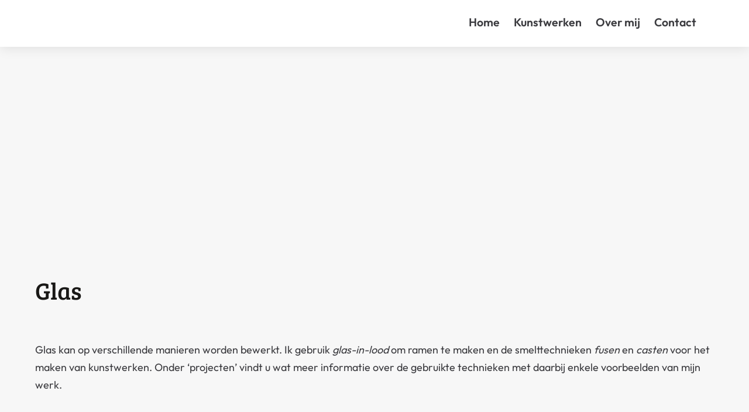

--- FILE ---
content_type: text/html; charset=UTF-8
request_url: https://elsvanderscheer.com/glas/
body_size: 17035
content:
<!DOCTYPE html>
<html lang="nl-NL">
<head><meta charset="UTF-8"><script>if(navigator.userAgent.match(/MSIE|Internet Explorer/i)||navigator.userAgent.match(/Trident\/7\..*?rv:11/i)){var href=document.location.href;if(!href.match(/[?&]nowprocket/)){if(href.indexOf("?")==-1){if(href.indexOf("#")==-1){document.location.href=href+"?nowprocket=1"}else{document.location.href=href.replace("#","?nowprocket=1#")}}else{if(href.indexOf("#")==-1){document.location.href=href+"&nowprocket=1"}else{document.location.href=href.replace("#","&nowprocket=1#")}}}}</script><script>(()=>{class RocketLazyLoadScripts{constructor(){this.v="2.0.4",this.userEvents=["keydown","keyup","mousedown","mouseup","mousemove","mouseover","mouseout","touchmove","touchstart","touchend","touchcancel","wheel","click","dblclick","input"],this.attributeEvents=["onblur","onclick","oncontextmenu","ondblclick","onfocus","onmousedown","onmouseenter","onmouseleave","onmousemove","onmouseout","onmouseover","onmouseup","onmousewheel","onscroll","onsubmit"]}async t(){this.i(),this.o(),/iP(ad|hone)/.test(navigator.userAgent)&&this.h(),this.u(),this.l(this),this.m(),this.k(this),this.p(this),this._(),await Promise.all([this.R(),this.L()]),this.lastBreath=Date.now(),this.S(this),this.P(),this.D(),this.O(),this.M(),await this.C(this.delayedScripts.normal),await this.C(this.delayedScripts.defer),await this.C(this.delayedScripts.async),await this.T(),await this.F(),await this.j(),await this.A(),window.dispatchEvent(new Event("rocket-allScriptsLoaded")),this.everythingLoaded=!0,this.lastTouchEnd&&await new Promise(t=>setTimeout(t,500-Date.now()+this.lastTouchEnd)),this.I(),this.H(),this.U(),this.W()}i(){this.CSPIssue=sessionStorage.getItem("rocketCSPIssue"),document.addEventListener("securitypolicyviolation",t=>{this.CSPIssue||"script-src-elem"!==t.violatedDirective||"data"!==t.blockedURI||(this.CSPIssue=!0,sessionStorage.setItem("rocketCSPIssue",!0))},{isRocket:!0})}o(){window.addEventListener("pageshow",t=>{this.persisted=t.persisted,this.realWindowLoadedFired=!0},{isRocket:!0}),window.addEventListener("pagehide",()=>{this.onFirstUserAction=null},{isRocket:!0})}h(){let t;function e(e){t=e}window.addEventListener("touchstart",e,{isRocket:!0}),window.addEventListener("touchend",function i(o){o.changedTouches[0]&&t.changedTouches[0]&&Math.abs(o.changedTouches[0].pageX-t.changedTouches[0].pageX)<10&&Math.abs(o.changedTouches[0].pageY-t.changedTouches[0].pageY)<10&&o.timeStamp-t.timeStamp<200&&(window.removeEventListener("touchstart",e,{isRocket:!0}),window.removeEventListener("touchend",i,{isRocket:!0}),"INPUT"===o.target.tagName&&"text"===o.target.type||(o.target.dispatchEvent(new TouchEvent("touchend",{target:o.target,bubbles:!0})),o.target.dispatchEvent(new MouseEvent("mouseover",{target:o.target,bubbles:!0})),o.target.dispatchEvent(new PointerEvent("click",{target:o.target,bubbles:!0,cancelable:!0,detail:1,clientX:o.changedTouches[0].clientX,clientY:o.changedTouches[0].clientY})),event.preventDefault()))},{isRocket:!0})}q(t){this.userActionTriggered||("mousemove"!==t.type||this.firstMousemoveIgnored?"keyup"===t.type||"mouseover"===t.type||"mouseout"===t.type||(this.userActionTriggered=!0,this.onFirstUserAction&&this.onFirstUserAction()):this.firstMousemoveIgnored=!0),"click"===t.type&&t.preventDefault(),t.stopPropagation(),t.stopImmediatePropagation(),"touchstart"===this.lastEvent&&"touchend"===t.type&&(this.lastTouchEnd=Date.now()),"click"===t.type&&(this.lastTouchEnd=0),this.lastEvent=t.type,t.composedPath&&t.composedPath()[0].getRootNode()instanceof ShadowRoot&&(t.rocketTarget=t.composedPath()[0]),this.savedUserEvents.push(t)}u(){this.savedUserEvents=[],this.userEventHandler=this.q.bind(this),this.userEvents.forEach(t=>window.addEventListener(t,this.userEventHandler,{passive:!1,isRocket:!0})),document.addEventListener("visibilitychange",this.userEventHandler,{isRocket:!0})}U(){this.userEvents.forEach(t=>window.removeEventListener(t,this.userEventHandler,{passive:!1,isRocket:!0})),document.removeEventListener("visibilitychange",this.userEventHandler,{isRocket:!0}),this.savedUserEvents.forEach(t=>{(t.rocketTarget||t.target).dispatchEvent(new window[t.constructor.name](t.type,t))})}m(){const t="return false",e=Array.from(this.attributeEvents,t=>"data-rocket-"+t),i="["+this.attributeEvents.join("],[")+"]",o="[data-rocket-"+this.attributeEvents.join("],[data-rocket-")+"]",s=(e,i,o)=>{o&&o!==t&&(e.setAttribute("data-rocket-"+i,o),e["rocket"+i]=new Function("event",o),e.setAttribute(i,t))};new MutationObserver(t=>{for(const n of t)"attributes"===n.type&&(n.attributeName.startsWith("data-rocket-")||this.everythingLoaded?n.attributeName.startsWith("data-rocket-")&&this.everythingLoaded&&this.N(n.target,n.attributeName.substring(12)):s(n.target,n.attributeName,n.target.getAttribute(n.attributeName))),"childList"===n.type&&n.addedNodes.forEach(t=>{if(t.nodeType===Node.ELEMENT_NODE)if(this.everythingLoaded)for(const i of[t,...t.querySelectorAll(o)])for(const t of i.getAttributeNames())e.includes(t)&&this.N(i,t.substring(12));else for(const e of[t,...t.querySelectorAll(i)])for(const t of e.getAttributeNames())this.attributeEvents.includes(t)&&s(e,t,e.getAttribute(t))})}).observe(document,{subtree:!0,childList:!0,attributeFilter:[...this.attributeEvents,...e]})}I(){this.attributeEvents.forEach(t=>{document.querySelectorAll("[data-rocket-"+t+"]").forEach(e=>{this.N(e,t)})})}N(t,e){const i=t.getAttribute("data-rocket-"+e);i&&(t.setAttribute(e,i),t.removeAttribute("data-rocket-"+e))}k(t){Object.defineProperty(HTMLElement.prototype,"onclick",{get(){return this.rocketonclick||null},set(e){this.rocketonclick=e,this.setAttribute(t.everythingLoaded?"onclick":"data-rocket-onclick","this.rocketonclick(event)")}})}S(t){function e(e,i){let o=e[i];e[i]=null,Object.defineProperty(e,i,{get:()=>o,set(s){t.everythingLoaded?o=s:e["rocket"+i]=o=s}})}e(document,"onreadystatechange"),e(window,"onload"),e(window,"onpageshow");try{Object.defineProperty(document,"readyState",{get:()=>t.rocketReadyState,set(e){t.rocketReadyState=e},configurable:!0}),document.readyState="loading"}catch(t){console.log("WPRocket DJE readyState conflict, bypassing")}}l(t){this.originalAddEventListener=EventTarget.prototype.addEventListener,this.originalRemoveEventListener=EventTarget.prototype.removeEventListener,this.savedEventListeners=[],EventTarget.prototype.addEventListener=function(e,i,o){o&&o.isRocket||!t.B(e,this)&&!t.userEvents.includes(e)||t.B(e,this)&&!t.userActionTriggered||e.startsWith("rocket-")||t.everythingLoaded?t.originalAddEventListener.call(this,e,i,o):(t.savedEventListeners.push({target:this,remove:!1,type:e,func:i,options:o}),"mouseenter"!==e&&"mouseleave"!==e||t.originalAddEventListener.call(this,e,t.savedUserEvents.push,o))},EventTarget.prototype.removeEventListener=function(e,i,o){o&&o.isRocket||!t.B(e,this)&&!t.userEvents.includes(e)||t.B(e,this)&&!t.userActionTriggered||e.startsWith("rocket-")||t.everythingLoaded?t.originalRemoveEventListener.call(this,e,i,o):t.savedEventListeners.push({target:this,remove:!0,type:e,func:i,options:o})}}J(t,e){this.savedEventListeners=this.savedEventListeners.filter(i=>{let o=i.type,s=i.target||window;return e!==o||t!==s||(this.B(o,s)&&(i.type="rocket-"+o),this.$(i),!1)})}H(){EventTarget.prototype.addEventListener=this.originalAddEventListener,EventTarget.prototype.removeEventListener=this.originalRemoveEventListener,this.savedEventListeners.forEach(t=>this.$(t))}$(t){t.remove?this.originalRemoveEventListener.call(t.target,t.type,t.func,t.options):this.originalAddEventListener.call(t.target,t.type,t.func,t.options)}p(t){let e;function i(e){return t.everythingLoaded?e:e.split(" ").map(t=>"load"===t||t.startsWith("load.")?"rocket-jquery-load":t).join(" ")}function o(o){function s(e){const s=o.fn[e];o.fn[e]=o.fn.init.prototype[e]=function(){return this[0]===window&&t.userActionTriggered&&("string"==typeof arguments[0]||arguments[0]instanceof String?arguments[0]=i(arguments[0]):"object"==typeof arguments[0]&&Object.keys(arguments[0]).forEach(t=>{const e=arguments[0][t];delete arguments[0][t],arguments[0][i(t)]=e})),s.apply(this,arguments),this}}if(o&&o.fn&&!t.allJQueries.includes(o)){const e={DOMContentLoaded:[],"rocket-DOMContentLoaded":[]};for(const t in e)document.addEventListener(t,()=>{e[t].forEach(t=>t())},{isRocket:!0});o.fn.ready=o.fn.init.prototype.ready=function(i){function s(){parseInt(o.fn.jquery)>2?setTimeout(()=>i.bind(document)(o)):i.bind(document)(o)}return"function"==typeof i&&(t.realDomReadyFired?!t.userActionTriggered||t.fauxDomReadyFired?s():e["rocket-DOMContentLoaded"].push(s):e.DOMContentLoaded.push(s)),o([])},s("on"),s("one"),s("off"),t.allJQueries.push(o)}e=o}t.allJQueries=[],o(window.jQuery),Object.defineProperty(window,"jQuery",{get:()=>e,set(t){o(t)}})}P(){const t=new Map;document.write=document.writeln=function(e){const i=document.currentScript,o=document.createRange(),s=i.parentElement;let n=t.get(i);void 0===n&&(n=i.nextSibling,t.set(i,n));const c=document.createDocumentFragment();o.setStart(c,0),c.appendChild(o.createContextualFragment(e)),s.insertBefore(c,n)}}async R(){return new Promise(t=>{this.userActionTriggered?t():this.onFirstUserAction=t})}async L(){return new Promise(t=>{document.addEventListener("DOMContentLoaded",()=>{this.realDomReadyFired=!0,t()},{isRocket:!0})})}async j(){return this.realWindowLoadedFired?Promise.resolve():new Promise(t=>{window.addEventListener("load",t,{isRocket:!0})})}M(){this.pendingScripts=[];this.scriptsMutationObserver=new MutationObserver(t=>{for(const e of t)e.addedNodes.forEach(t=>{"SCRIPT"!==t.tagName||t.noModule||t.isWPRocket||this.pendingScripts.push({script:t,promise:new Promise(e=>{const i=()=>{const i=this.pendingScripts.findIndex(e=>e.script===t);i>=0&&this.pendingScripts.splice(i,1),e()};t.addEventListener("load",i,{isRocket:!0}),t.addEventListener("error",i,{isRocket:!0}),setTimeout(i,1e3)})})})}),this.scriptsMutationObserver.observe(document,{childList:!0,subtree:!0})}async F(){await this.X(),this.pendingScripts.length?(await this.pendingScripts[0].promise,await this.F()):this.scriptsMutationObserver.disconnect()}D(){this.delayedScripts={normal:[],async:[],defer:[]},document.querySelectorAll("script[type$=rocketlazyloadscript]").forEach(t=>{t.hasAttribute("data-rocket-src")?t.hasAttribute("async")&&!1!==t.async?this.delayedScripts.async.push(t):t.hasAttribute("defer")&&!1!==t.defer||"module"===t.getAttribute("data-rocket-type")?this.delayedScripts.defer.push(t):this.delayedScripts.normal.push(t):this.delayedScripts.normal.push(t)})}async _(){await this.L();let t=[];document.querySelectorAll("script[type$=rocketlazyloadscript][data-rocket-src]").forEach(e=>{let i=e.getAttribute("data-rocket-src");if(i&&!i.startsWith("data:")){i.startsWith("//")&&(i=location.protocol+i);try{const o=new URL(i).origin;o!==location.origin&&t.push({src:o,crossOrigin:e.crossOrigin||"module"===e.getAttribute("data-rocket-type")})}catch(t){}}}),t=[...new Map(t.map(t=>[JSON.stringify(t),t])).values()],this.Y(t,"preconnect")}async G(t){if(await this.K(),!0!==t.noModule||!("noModule"in HTMLScriptElement.prototype))return new Promise(e=>{let i;function o(){(i||t).setAttribute("data-rocket-status","executed"),e()}try{if(navigator.userAgent.includes("Firefox/")||""===navigator.vendor||this.CSPIssue)i=document.createElement("script"),[...t.attributes].forEach(t=>{let e=t.nodeName;"type"!==e&&("data-rocket-type"===e&&(e="type"),"data-rocket-src"===e&&(e="src"),i.setAttribute(e,t.nodeValue))}),t.text&&(i.text=t.text),t.nonce&&(i.nonce=t.nonce),i.hasAttribute("src")?(i.addEventListener("load",o,{isRocket:!0}),i.addEventListener("error",()=>{i.setAttribute("data-rocket-status","failed-network"),e()},{isRocket:!0}),setTimeout(()=>{i.isConnected||e()},1)):(i.text=t.text,o()),i.isWPRocket=!0,t.parentNode.replaceChild(i,t);else{const i=t.getAttribute("data-rocket-type"),s=t.getAttribute("data-rocket-src");i?(t.type=i,t.removeAttribute("data-rocket-type")):t.removeAttribute("type"),t.addEventListener("load",o,{isRocket:!0}),t.addEventListener("error",i=>{this.CSPIssue&&i.target.src.startsWith("data:")?(console.log("WPRocket: CSP fallback activated"),t.removeAttribute("src"),this.G(t).then(e)):(t.setAttribute("data-rocket-status","failed-network"),e())},{isRocket:!0}),s?(t.fetchPriority="high",t.removeAttribute("data-rocket-src"),t.src=s):t.src="data:text/javascript;base64,"+window.btoa(unescape(encodeURIComponent(t.text)))}}catch(i){t.setAttribute("data-rocket-status","failed-transform"),e()}});t.setAttribute("data-rocket-status","skipped")}async C(t){const e=t.shift();return e?(e.isConnected&&await this.G(e),this.C(t)):Promise.resolve()}O(){this.Y([...this.delayedScripts.normal,...this.delayedScripts.defer,...this.delayedScripts.async],"preload")}Y(t,e){this.trash=this.trash||[];let i=!0;var o=document.createDocumentFragment();t.forEach(t=>{const s=t.getAttribute&&t.getAttribute("data-rocket-src")||t.src;if(s&&!s.startsWith("data:")){const n=document.createElement("link");n.href=s,n.rel=e,"preconnect"!==e&&(n.as="script",n.fetchPriority=i?"high":"low"),t.getAttribute&&"module"===t.getAttribute("data-rocket-type")&&(n.crossOrigin=!0),t.crossOrigin&&(n.crossOrigin=t.crossOrigin),t.integrity&&(n.integrity=t.integrity),t.nonce&&(n.nonce=t.nonce),o.appendChild(n),this.trash.push(n),i=!1}}),document.head.appendChild(o)}W(){this.trash.forEach(t=>t.remove())}async T(){try{document.readyState="interactive"}catch(t){}this.fauxDomReadyFired=!0;try{await this.K(),this.J(document,"readystatechange"),document.dispatchEvent(new Event("rocket-readystatechange")),await this.K(),document.rocketonreadystatechange&&document.rocketonreadystatechange(),await this.K(),this.J(document,"DOMContentLoaded"),document.dispatchEvent(new Event("rocket-DOMContentLoaded")),await this.K(),this.J(window,"DOMContentLoaded"),window.dispatchEvent(new Event("rocket-DOMContentLoaded"))}catch(t){console.error(t)}}async A(){try{document.readyState="complete"}catch(t){}try{await this.K(),this.J(document,"readystatechange"),document.dispatchEvent(new Event("rocket-readystatechange")),await this.K(),document.rocketonreadystatechange&&document.rocketonreadystatechange(),await this.K(),this.J(window,"load"),window.dispatchEvent(new Event("rocket-load")),await this.K(),window.rocketonload&&window.rocketonload(),await this.K(),this.allJQueries.forEach(t=>t(window).trigger("rocket-jquery-load")),await this.K(),this.J(window,"pageshow");const t=new Event("rocket-pageshow");t.persisted=this.persisted,window.dispatchEvent(t),await this.K(),window.rocketonpageshow&&window.rocketonpageshow({persisted:this.persisted})}catch(t){console.error(t)}}async K(){Date.now()-this.lastBreath>45&&(await this.X(),this.lastBreath=Date.now())}async X(){return document.hidden?new Promise(t=>setTimeout(t)):new Promise(t=>requestAnimationFrame(t))}B(t,e){return e===document&&"readystatechange"===t||(e===document&&"DOMContentLoaded"===t||(e===window&&"DOMContentLoaded"===t||(e===window&&"load"===t||e===window&&"pageshow"===t)))}static run(){(new RocketLazyLoadScripts).t()}}RocketLazyLoadScripts.run()})();</script>
	

	<link href="https://elsvanderscheer.com/wp-content/themes/vanderscheer/images/icons/favicon.png.webp" rel="shortcut icon">
	<link href="https://elsvanderscheer.com/wp-content/themes/vanderscheer/images/icons/touch.png.webp" rel="apple-touch-icon-precomposed">

	<meta http-equiv="X-UA-Compatible" content="IE=edge,chrome=1">
	<meta name="viewport" content="width=device-width, initial-scale=1.0">

	<title>Glas &#8211; Els van der Scheer</title>
<style id="wpr-usedcss">body.compensate-for-scrollbar{overflow:hidden}.fancybox-active{height:auto}.fancybox-is-hidden{left:-9999px;margin:0;position:absolute!important;top:-9999px;visibility:hidden}.fancybox-container{-webkit-backface-visibility:hidden;height:100%;left:0;outline:0;position:fixed;-webkit-tap-highlight-color:transparent;top:0;-ms-touch-action:manipulation;touch-action:manipulation;transform:translateZ(0);width:100%;z-index:99992}.fancybox-container *{box-sizing:border-box}.fancybox-bg,.fancybox-inner,.fancybox-outer,.fancybox-stage{bottom:0;left:0;position:absolute;right:0;top:0}.fancybox-outer{-webkit-overflow-scrolling:touch;overflow-y:auto}.fancybox-bg{background:#1e1e1e;opacity:0;transition-duration:inherit;transition-property:opacity;transition-timing-function:cubic-bezier(.47,0,.74,.71)}.fancybox-is-open .fancybox-bg{opacity:.9;transition-timing-function:cubic-bezier(.22,.61,.36,1)}.fancybox-caption,.fancybox-infobar,.fancybox-navigation .fancybox-button,.fancybox-toolbar{direction:ltr;opacity:0;position:absolute;transition:opacity .25s ease,visibility 0s ease .25s;visibility:hidden;z-index:99997}.fancybox-show-caption .fancybox-caption,.fancybox-show-infobar .fancybox-infobar,.fancybox-show-nav .fancybox-navigation .fancybox-button,.fancybox-show-toolbar .fancybox-toolbar{opacity:1;transition:opacity .25s ease 0s,visibility 0s ease 0s;visibility:visible}.fancybox-infobar{color:#ccc;font-size:13px;-webkit-font-smoothing:subpixel-antialiased;height:44px;left:0;line-height:44px;min-width:44px;mix-blend-mode:difference;padding:0 10px;pointer-events:none;top:0;-webkit-touch-callout:none;-webkit-user-select:none;-moz-user-select:none;-ms-user-select:none;user-select:none}.fancybox-toolbar{right:0;top:0}.fancybox-stage{direction:ltr;overflow:visible;transform:translateZ(0);z-index:99994}.fancybox-is-open .fancybox-stage{overflow:hidden}.fancybox-slide{-webkit-backface-visibility:hidden;display:none;height:100%;left:0;outline:0;overflow:auto;-webkit-overflow-scrolling:touch;padding:44px;position:absolute;text-align:center;top:0;transition-property:transform,opacity;white-space:normal;width:100%;z-index:99994}.fancybox-slide:before{content:"";display:inline-block;font-size:0;height:100%;vertical-align:middle;width:0}.fancybox-is-sliding .fancybox-slide,.fancybox-slide--current,.fancybox-slide--next,.fancybox-slide--previous{display:block}.fancybox-slide--image{overflow:hidden;padding:44px 0}.fancybox-slide--image:before{display:none}.fancybox-slide--html{padding:6px}.fancybox-content{background:#fff;display:inline-block;margin:0;max-width:100%;overflow:auto;-webkit-overflow-scrolling:touch;padding:44px;position:relative;text-align:left;vertical-align:middle}.fancybox-slide--image .fancybox-content{animation-timing-function:cubic-bezier(.5,0,.14,1);-webkit-backface-visibility:hidden;background:0 0;background-repeat:no-repeat;background-size:100% 100%;left:0;max-width:none;overflow:visible;padding:0;position:absolute;top:0;transform-origin:top left;transition-property:transform,opacity;-webkit-user-select:none;-moz-user-select:none;-ms-user-select:none;user-select:none;z-index:99995}.fancybox-can-zoomOut .fancybox-content{cursor:zoom-out}.fancybox-can-zoomIn .fancybox-content{cursor:zoom-in}.fancybox-can-pan .fancybox-content,.fancybox-can-swipe .fancybox-content{cursor:grab}.fancybox-is-grabbing .fancybox-content{cursor:grabbing}.fancybox-container [data-selectable=true]{cursor:text}.fancybox-image,.fancybox-spaceball{background:0 0;border:0;height:100%;left:0;margin:0;max-height:none;max-width:none;padding:0;position:absolute;top:0;-webkit-user-select:none;-moz-user-select:none;-ms-user-select:none;user-select:none;width:100%}.fancybox-spaceball{z-index:1}.fancybox-slide--iframe .fancybox-content,.fancybox-slide--map .fancybox-content,.fancybox-slide--pdf .fancybox-content,.fancybox-slide--video .fancybox-content{height:100%;overflow:visible;padding:0;width:100%}.fancybox-slide--video .fancybox-content{background:#000}.fancybox-slide--map .fancybox-content{background:#e5e3df}.fancybox-slide--iframe .fancybox-content{background:#fff}.fancybox-iframe,.fancybox-video{background:0 0;border:0;display:block;height:100%;margin:0;overflow:hidden;padding:0;width:100%}.fancybox-iframe{left:0;position:absolute;top:0}.fancybox-error{background:#fff;cursor:default;max-width:400px;padding:40px;width:100%}.fancybox-error p{color:#444;font-size:16px;line-height:20px;margin:0;padding:0}.fancybox-button{background:rgba(30,30,30,.6);border:0;border-radius:0;box-shadow:none;cursor:pointer;display:inline-block;height:44px;margin:0;padding:10px;position:relative;transition:color .2s;vertical-align:top;visibility:inherit;width:44px}.fancybox-button,.fancybox-button:link,.fancybox-button:visited{color:#ccc}.fancybox-button:hover{color:#fff}.fancybox-button:focus{outline:0}.fancybox-button.fancybox-focus{outline:dotted 1px}.fancybox-button[disabled],.fancybox-button[disabled]:hover{color:#888;cursor:default;outline:0}.fancybox-button div{height:100%}.fancybox-button svg{display:block;height:100%;overflow:visible;position:relative;width:100%}.fancybox-button svg path{fill:currentColor;stroke-width:0}.fancybox-button--fsenter svg:nth-child(2),.fancybox-button--fsexit svg:first-child,.fancybox-button--pause svg:first-child,.fancybox-button--play svg:nth-child(2){display:none}.fancybox-progress{background:#ff5268;height:2px;left:0;position:absolute;right:0;top:0;transform:scaleX(0);transform-origin:0;transition-property:transform;transition-timing-function:linear;z-index:99998}.fancybox-close-small{background:0 0;border:0;border-radius:0;color:#ccc;cursor:pointer;opacity:.8;padding:8px;position:absolute;right:-12px;top:-44px;z-index:401}.fancybox-close-small:hover{color:#fff;opacity:1}.fancybox-slide--html .fancybox-close-small{color:currentColor;padding:10px;right:0;top:0}.fancybox-slide--image.fancybox-is-scaling .fancybox-content{overflow:hidden}.fancybox-is-scaling .fancybox-close-small,.fancybox-is-zoomable.fancybox-can-pan .fancybox-close-small{display:none}.fancybox-navigation .fancybox-button{background-clip:content-box;height:100px;opacity:0;position:absolute;top:calc(50% - 50px);width:70px}.fancybox-navigation .fancybox-button div{padding:7px}.fancybox-navigation .fancybox-button--arrow_left{left:0;left:env(safe-area-inset-left);padding:31px 26px 31px 6px}.fancybox-navigation .fancybox-button--arrow_right{padding:31px 6px 31px 26px;right:0;right:env(safe-area-inset-right)}.fancybox-caption{background:linear-gradient(0deg,rgba(0,0,0,.85) 0,rgba(0,0,0,.3) 50%,rgba(0,0,0,.15) 65%,rgba(0,0,0,.075) 75.5%,rgba(0,0,0,.037) 82.85%,rgba(0,0,0,.019) 88%,transparent);bottom:0;color:#eee;font-size:14px;font-weight:400;left:0;line-height:1.5;padding:75px 44px 25px;pointer-events:none;right:0;text-align:center;z-index:99996}@supports (padding:max(0px)){.fancybox-caption{padding:75px max(44px,env(safe-area-inset-right)) max(25px,env(safe-area-inset-bottom)) max(44px,env(safe-area-inset-left))}}.fancybox-caption--separate{margin-top:-50px}.fancybox-caption__body{max-height:50vh;overflow:auto;pointer-events:all}.fancybox-caption a,.fancybox-caption a:link,.fancybox-caption a:visited{color:#ccc;text-decoration:none}.fancybox-caption a:hover{color:#fff;text-decoration:underline}.fancybox-loading{animation:1s linear infinite a;background:0 0;border:4px solid #888;border-bottom-color:#fff;border-radius:50%;height:50px;left:50%;margin:-25px 0 0 -25px;opacity:.7;padding:0;position:absolute;top:50%;width:50px;z-index:99999}@keyframes a{to{transform:rotate(1turn)}}.fancybox-animated{transition-timing-function:cubic-bezier(0,0,.25,1)}.fancybox-fx-slide.fancybox-slide--previous{opacity:0;transform:translate3d(-100%,0,0)}.fancybox-fx-slide.fancybox-slide--next{opacity:0;transform:translate3d(100%,0,0)}.fancybox-fx-slide.fancybox-slide--current{opacity:1;transform:translateZ(0)}.fancybox-fx-fade.fancybox-slide--next,.fancybox-fx-fade.fancybox-slide--previous{opacity:0;transition-timing-function:cubic-bezier(.19,1,.22,1)}.fancybox-fx-fade.fancybox-slide--current{opacity:1}.fancybox-fx-zoom-in-out.fancybox-slide--previous{opacity:0;transform:scale3d(1.5,1.5,1.5)}.fancybox-fx-zoom-in-out.fancybox-slide--next{opacity:0;transform:scale3d(.5,.5,.5)}.fancybox-fx-zoom-in-out.fancybox-slide--current{opacity:1;transform:scaleX(1)}.fancybox-fx-rotate.fancybox-slide--previous{opacity:0;transform:rotate(-1turn)}.fancybox-fx-rotate.fancybox-slide--next{opacity:0;transform:rotate(1turn)}.fancybox-fx-rotate.fancybox-slide--current{opacity:1;transform:rotate(0)}.fancybox-fx-circular.fancybox-slide--previous{opacity:0;transform:scale3d(0,0,0) translate3d(-100%,0,0)}.fancybox-fx-circular.fancybox-slide--next{opacity:0;transform:scale3d(0,0,0) translate3d(100%,0,0)}.fancybox-fx-circular.fancybox-slide--current{opacity:1;transform:scaleX(1) translateZ(0)}.fancybox-fx-tube.fancybox-slide--previous{transform:translate3d(-100%,0,0) scale(.1) skew(-10deg)}.fancybox-fx-tube.fancybox-slide--next{transform:translate3d(100%,0,0) scale(.1) skew(10deg)}.fancybox-fx-tube.fancybox-slide--current{transform:translateZ(0) scale(1)}@media (max-height:576px){.fancybox-slide{padding-left:6px;padding-right:6px}.fancybox-slide--image{padding:6px 0}.fancybox-close-small{right:-6px}.fancybox-slide--image .fancybox-close-small{background:#4e4e4e;color:#f2f4f6;height:36px;opacity:1;padding:6px;right:0;top:0;width:36px}.fancybox-caption{padding-left:12px;padding-right:12px}@supports (padding:max(0px)){.fancybox-caption{padding-left:max(12px,env(safe-area-inset-left));padding-right:max(12px,env(safe-area-inset-right))}}}.fancybox-share{background:#f4f4f4;border-radius:3px;max-width:90%;padding:30px;text-align:center}.fancybox-share h1{color:#222;font-size:35px;font-weight:700;margin:0 0 20px}.fancybox-share p{margin:0;padding:0}.fancybox-share__button{border:0;border-radius:3px;display:inline-block;font-size:14px;font-weight:700;line-height:40px;margin:0 5px 10px;min-width:130px;padding:0 15px;text-decoration:none;transition:all .2s;-webkit-user-select:none;-moz-user-select:none;-ms-user-select:none;user-select:none;white-space:nowrap}.fancybox-share__button:link,.fancybox-share__button:visited{color:#fff}.fancybox-share__button:hover{text-decoration:none}.fancybox-share__button--fb{background:#3b5998}.fancybox-share__button--fb:hover{background:#344e86}.fancybox-share__button--pt{background:#bd081d}.fancybox-share__button--pt:hover{background:#aa0719}.fancybox-share__button--tw{background:#1da1f2}.fancybox-share__button--tw:hover{background:#0d95e8}.fancybox-share__button svg{height:25px;margin-right:7px;position:relative;top:-1px;vertical-align:middle;width:25px}.fancybox-share__button svg path{fill:#fff}.fancybox-share__input{background:0 0;border:0;border-bottom:1px solid #d7d7d7;border-radius:0;color:#5d5b5b;font-size:14px;margin:10px 0 0;outline:0;padding:10px 15px;width:100%}.fancybox-thumbs{background:#ddd;bottom:0;display:none;margin:0;-webkit-overflow-scrolling:touch;-ms-overflow-style:-ms-autohiding-scrollbar;padding:2px 2px 4px;position:absolute;right:0;-webkit-tap-highlight-color:transparent;top:0;width:212px;z-index:99995}.fancybox-thumbs-x{overflow-x:auto;overflow-y:hidden}.fancybox-show-thumbs .fancybox-thumbs{display:block}.fancybox-show-thumbs .fancybox-inner{right:212px}.fancybox-thumbs__list{font-size:0;height:100%;list-style:none;margin:0;overflow-x:hidden;overflow-y:auto;padding:0;position:absolute;position:relative;white-space:nowrap;width:100%}.fancybox-thumbs-x .fancybox-thumbs__list{overflow:hidden}.fancybox-thumbs-y .fancybox-thumbs__list::-webkit-scrollbar{width:7px}.fancybox-thumbs-y .fancybox-thumbs__list::-webkit-scrollbar-track{background:#fff;border-radius:10px;box-shadow:inset 0 0 6px rgba(0,0,0,.3)}.fancybox-thumbs-y .fancybox-thumbs__list::-webkit-scrollbar-thumb{background:#2a2a2a;border-radius:10px}.fancybox-thumbs__list a{-webkit-backface-visibility:hidden;backface-visibility:hidden;background-color:rgba(0,0,0,.1);background-position:50%;background-repeat:no-repeat;background-size:cover;cursor:pointer;float:left;height:75px;margin:2px;max-height:calc(100% - 8px);max-width:calc(50% - 4px);outline:0;overflow:hidden;padding:0;position:relative;-webkit-tap-highlight-color:transparent;width:100px}.fancybox-thumbs__list a:before{border:6px solid #ff5268;bottom:0;content:"";left:0;opacity:0;position:absolute;right:0;top:0;transition:all .2s cubic-bezier(.25,.46,.45,.94);z-index:99991}.fancybox-thumbs__list a:focus:before{opacity:.5}.fancybox-thumbs__list a.fancybox-thumbs-active:before{opacity:1}@media (max-width:576px){.fancybox-thumbs{width:110px}.fancybox-show-thumbs .fancybox-inner{right:110px}.fancybox-thumbs__list a{max-width:calc(100% - 10px)}}.center{margin:0 auto}*,:after,:before{-webkit-box-sizing:border-box;-moz-box-sizing:border-box;box-sizing:border-box}body{margin:0}footer .inner,header .inner,section .inner{position:relative;width:100%;max-width:1200px;min-width:0;margin:0 auto;padding:0}footer .inner [class*=col-],header .inner [class*=col-],section .inner [class*=col-]{width:96%;width:calc(100% - 40px);margin:0 20px;padding:0}@media (min-width:600px){footer .inner,header .inner,section .inner{min-width:599px}footer .inner [class*=col-],header .inner [class*=col-],section .inner [class*=col-]{position:relative;float:left}footer .inner .col-1-1,header .inner .col-1-1,section .inner .col-1-1{width:96%;width:calc(100% - 40px)}}@media (min-width:1200px){footer .inner.innerWide,header .inner.innerWide,section .inner.innerWide{max-width:calc(100% - 80px)}footer .inner .col-1-1,header .inner .col-1-1,section .inner .col-1-1{width:96%;width:calc(100% - 40px)}}form{width:100%;margin:0}form label{display:none}form input[type=number],form input[type=text],form select,form textarea{border:none;width:100%;background:#fafafa;border:1px solid #e6e6e6;padding:8px;height:40px;margin:0 0 10px;font-size:15px;outline:0;resize:none;color:#111}form textarea{min-height:100px}form select{width:auto}.fa,.fab{-moz-osx-font-smoothing:grayscale;-webkit-font-smoothing:antialiased;display:inline-block;font-style:normal;font-variant:normal;text-rendering:auto;line-height:1}.fa-bars:before{content:"\f0c9"}.fa-caret-down:before{content:"\f0d7"}.fa-instagram:before{content:"\f16d"}@font-face{font-family:'Font Awesome 5 Brands';font-style:normal;font-weight:400;font-display:swap;src:url('https://elsvanderscheer.com/wp-content/themes/vanderscheer/css/fonts/webfonts/fa-brands-400.eot');src:url('https://elsvanderscheer.com/wp-content/themes/vanderscheer/css/fonts/webfonts/fa-brands-400.eot?#iefix') format('embedded-opentype'),url('https://elsvanderscheer.com/wp-content/themes/vanderscheer/css/fonts/webfonts/fa-brands-400.woff2') format('woff2'),url('https://elsvanderscheer.com/wp-content/themes/vanderscheer/css/fonts/webfonts/fa-brands-400.woff') format('woff'),url('https://elsvanderscheer.com/wp-content/themes/vanderscheer/css/fonts/webfonts/fa-brands-400.ttf') format('truetype'),url('https://elsvanderscheer.com/wp-content/themes/vanderscheer/css/fonts/webfonts/fa-brands-400.svg#fontawesome') format('svg')}.fab{font-family:'Font Awesome 5 Brands';font-weight:400}.fa{font-family:'Font Awesome 5 Free';font-weight:900}@font-face{font-family:'Bree Serif';font-style:normal;font-weight:400;font-display:swap;src:url(https://fonts.gstatic.com/s/breeserif/v17/4UaHrEJCrhhnVA3DgluAx60.ttf) format('truetype')}@font-face{font-family:Outfit;font-style:normal;font-weight:400;font-display:swap;src:url(https://fonts.gstatic.com/s/outfit/v6/QGYyz_MVcBeNP4NjuGObqx1XmO1I4TC1C4E.ttf) format('truetype')}@font-face{font-family:Outfit;font-style:normal;font-weight:600;font-display:swap;src:url(https://fonts.gstatic.com/s/outfit/v6/QGYyz_MVcBeNP4NjuGObqx1XmO1I4e6yC4E.ttf) format('truetype')}*{margin:0;padding:0}body{background-color:#f7f7f7;font-family:Outfit,sans-serif;font-size:15px;color:#3b3b3f}footer,header,img,nav,section{display:block}h1,h2,h3,h5{font-family:'Bree Serif',serif;font-weight:400;padding:20px 0;color:#191816}h1{font-size:40.5px}h2{font-size:36px}h3{font-size:31.5px}h5{font-size:22.5px;color:#3b3b3f;padding:20px 0 10px}footer,header,section{position:relative;width:100%;overflow:hidden}footer:after,footer:before,header:after,header:before,section:after,section:before{content:"\0020";display:block;height:0;overflow:hidden}footer:after,header:after,section:after{clear:both}footer .inner,header .inner,section .inner{position:relative;width:100%;max-width:1200px;margin:0 auto;padding:0}footer a,header a,section a{text-decoration:none}section p{margin:0 0 20px;line-height:30px}section a{color:#ea9c00;font-weight:600}section a:hover{color:#f4cf8c}section ul{line-height:30px;margin:0 0 20px 20px}section ul li{list-style:none;font-weight:300}section ul li:before{content:'\f0da';font-family:'Font Awesome 5 Free';position:relative;float:left;margin-left:-20px;color:#f4cf8c}.button{display:inline-block;width:auto;line-height:100%;padding:8px 15px;margin:10px 0;font-size:16.5px;font-weight:600;background-color:#ea9c00;color:#fff;border:none;cursor:pointer;-webkit-transition:.3s;-moz-transition:.3s;-ms-transition:.3s;-o-transition:.3s;transition:.3s;-webkit-perspective:1000;-webkit-backface-visibility:hidden}.button i{margin-right:10px}.button span{font-weight:400}.button:hover{background-color:#191816;color:#fff}.button.buttonSec{background-color:#656566;color:#fff;font-size:18px}.button.buttonSec:hover{background-color:#ea9c00}form{font-weight:400}form input[type=number],form input[type=text],form select,form textarea{font-family:Outfit,sans-serif}form input[type=submit]{display:inline-block;width:auto;line-height:100%;padding:8px 15px;margin:10px 0;font-size:16.5px;font-weight:600;background-color:#ea9c00;color:#fff;border:none;cursor:pointer;-webkit-transition:.3s;-moz-transition:.3s;-ms-transition:.3s;-o-transition:.3s;transition:.3s;-webkit-perspective:1000;-webkit-backface-visibility:hidden;font-family:'Bree Serif',serif}form input[type=submit] i{margin-right:10px}form input[type=submit] span{font-weight:400}form input[type=submit]:hover{background-color:#191816;color:#fff}form input[type=submit].buttonSec{background-color:#656566;color:#fff;font-size:18px}form input[type=submit].buttonSec:hover{background-color:#ea9c00}section#canvas .inner{height:40vh;margin:80px 20px 0;width:calc(100% - 40px)}section#canvas .inner .canvasImg{position:absolute;width:100%;height:100%;border-radius:60px 0 60px 0;-moz-background-clip:padding;-webkit-background-clip:padding-box;background-clip:padding-box;overflow:hidden}section#canvas .inner .canvasImg img{width:100%;height:100%;object-fit:cover}header{position:fixed;background-color:#fff;height:60px;overflow:visible;z-index:9;-webkit-box-shadow:0 2px 20px rgba(0,0,0,.1);box-shadow:0 2px 20px rgba(0,0,0,.1)}header .logo{display:inline-block;width:200px;height:40px;margin-top:10px;margin-left:20px;-webkit-transition:.3s;-moz-transition:.3s;-ms-transition:.3s;-o-transition:.3s;transition:.3s;-webkit-perspective:1000;-webkit-backface-visibility:hidden}header .logo a img{display:inline-block}header nav{position:relative}header nav .menu-button{height:40px;width:40px;text-align:center;padding:9px 0;font-size:22.5px;background-color:transparent;color:#191816;cursor:pointer;-webkit-transition:.3s;-moz-transition:.3s;-ms-transition:.3s;-o-transition:.3s;transition:.3s;-webkit-perspective:1000;-webkit-backface-visibility:hidden;position:fixed;top:10px;right:10px;z-index:99}header nav .menu-button:hover{color:#f4cf8c}header nav .menu{position:relative;top:0;display:none;width:100%;background-color:#fff;margin:5px 0;padding:0;-webkit-box-shadow:0 2px 2px rgba(0,0,0,.15);box-shadow:0 2px 2px rgba(0,0,0,.15);-webkit-transition:.3s;-moz-transition:.3s;-ms-transition:.3s;-o-transition:.3s;transition:.3s;-webkit-perspective:1000;-webkit-backface-visibility:hidden}header nav .menu li{display:block}header nav .menu li .navClick{position:absolute;right:10px}header nav .menu li .navClick .navArrow{height:40px;width:40px;text-align:center;padding:9px 0;font-size:22.5px;background-color:transparent;color:#191816;cursor:pointer;-webkit-transition:.3s;-moz-transition:.3s;-ms-transition:.3s;-o-transition:.3s;transition:.3s;-webkit-perspective:1000;-webkit-backface-visibility:hidden;z-index:999}header nav .menu li .navClick .navArrow:hover{color:#f4cf8c}header nav .menu li .navClick .navArrow.navRotate{-webkit-transform:rotate(180deg);-moz-transform:rotate(180deg);-ms-transform:rotate(180deg);-o-transform:rotate(180deg);transform:rotate(180deg)}header nav .menu li a{display:block;height:40px;padding:10px 20px;font-weight:600;color:#3b3b3f}header nav .menu li ul{display:none}header nav .menu li ul li a{padding-left:25px}header nav .menu li ul li ul li a{padding-left:30px}header nav .menu li ul li:hover ul{display:none}header nav .menu li:after{content:""}header nav .menu li:hover ul{display:none}header nav .menu li:hover ul ul{display:none}.itemList{margin:20px;width:100%;position:relative;float:left}.itemList .item{position:relative;display:block;background-color:#fff;color:#3b3b3f;padding:20px;margin:20px 0;-webkit-box-shadow:0 2px 20px rgba(0,0,0,.1);box-shadow:0 2px 20px rgba(0,0,0,.1);border-radius:60px 0 60px 0;-moz-background-clip:padding;-webkit-background-clip:padding-box;background-clip:padding-box;overflow:hidden}.itemList .item .itemImg{margin:-20px -20px 0;height:240px}.itemList .item .itemImg img{width:100%;height:100%;object-fit:cover}.itemList .item .itemTxt{width:calc(100% - 20px);font-weight:400;-webkit-transition:.3s;-moz-transition:.3s;-ms-transition:.3s;-o-transition:.3s;transition:.3s;-webkit-perspective:1000;-webkit-backface-visibility:hidden}.itemList .item.hover,.itemList .item:hover{background-color:#e0dcd3}.videoEmbed{display:block;width:100%;margin:20px 0}section#content{padding:40px 0}section#content .widget{background-color:#f7f7f7;padding:10px}section#content .widget h1,section#content .widget h2,section#content .widget h3,section#content .widget h5{padding:0}section#contact{background-color:#e0dcd3;padding:20px 0;text-align:center}section#contact .social{margin:0 -5px}section#contact .social a{display:inline-block;height:32px;width:32px;border-radius:16px;-moz-background-clip:padding;-webkit-background-clip:padding-box;background-clip:padding-box;background-color:#ea9c00;font-size:18px;color:#fff;text-align:center;margin:0 5px;padding-top:5px}section#contact .social a:hover{background-color:#191816;color:#fff}footer{background-color:#e0dcd3;padding:10px 0;font-size:12px;text-align:center}footer ul{margin:0;padding:0}footer ul li{display:block}footer ul li a{display:inline-block;color:#3b3b3f;margin:5px 0}footer ul li a:hover{color:#ea9c00}@media only screen and (min-width:600px){section#canvas .inner{height:40vh}.itemList{display:flex;flex-wrap:wrap;margin:20px 10px}.itemList .item{flex-basis:calc(50% - 20px);margin:10px}footer ul li{display:inline-block}footer ul li:after{content:'-';margin:0 10px;color:#3b3b3f}footer ul li:last-of-type:after{content:''}}@media only screen and (min-width:900px){a{-webkit-transition:.3s;-moz-transition:.3s;-ms-transition:.3s;-o-transition:.3s;transition:.3s;-webkit-perspective:1000;-webkit-backface-visibility:hidden}form input[type=submit]{display:inline-block;width:auto;line-height:100%;padding:8px 15px;margin:10px 0;font-size:16.5px;font-weight:600;background-color:#ea9c00;color:#fff;border:none;cursor:pointer;-webkit-transition:.3s;-moz-transition:.3s;-ms-transition:.3s;-o-transition:.3s;transition:.3s;-webkit-perspective:1000;-webkit-backface-visibility:hidden}form input[type=submit] i{margin-right:10px}form input[type=submit] span{font-weight:400}form input[type=submit]:hover{background-color:#191816;color:#fff}form input[type=submit].buttonSec{background-color:#656566;color:#fff;font-size:18px}form input[type=submit].buttonSec:hover{background-color:#ea9c00}.itemList .item{flex-basis:calc(25% - 20px)}section#canvas .innerWide{height:50vh;max-width:calc(100% - 40px)}}@media only screen and (min-width:1200px){body{font-size:18px}form{font-weight:400}form input[type=number],form input[type=text],form select,form textarea{font-size:18px}form input[type=submit]{font-size:21px;font-weight:400}.button{font-size:21px}.centered{text-align:center;padding:0 80px}section#canvas .innerWide{height:70vh;max-width:calc(100% - 80px);margin:120px auto 0}section#canvas.canvasMain .inner{height:40vh;margin:120px auto 0}header{height:120px;background-color:transparent;-webkit-transition:.3s;-moz-transition:.3s;-ms-transition:.3s;-o-transition:.3s;transition:.3s;-webkit-perspective:1000;-webkit-backface-visibility:hidden;box-shadow:none}header .logo{width:300px;height:60px;margin:25px 20px}header nav{position:absolute;top:10px;width:calc(1160px);-webkit-transition:.3s;-moz-transition:.3s;-ms-transition:.3s;-o-transition:.3s;transition:.3s;-webkit-perspective:1000;-webkit-backface-visibility:hidden}header nav .menu-button{display:none}header nav .menu{position:absolute;top:30px;right:0;text-align:right;display:inline-block;width:calc(600px);z-index:9;margin:0;box-shadow:none;background-color:transparent;-webkit-transition:.3s;-moz-transition:.3s;-ms-transition:.3s;-o-transition:.3s;transition:.3s;-webkit-perspective:1000;-webkit-backface-visibility:hidden}header nav .menu li{display:inline-block}header nav .menu li .navClick{display:none}header nav .menu li a{font-size:21px;color:#3b3b3f;height:auto;padding:5px 10px}header nav .menu li a:hover{color:#f4cf8c}header nav .menu li ul{position:absolute;text-align:left;margin-left:10px;display:none;white-space:nowrap;background-color:#fff;-webkit-box-shadow:0 2px 2px rgba(0,0,0,.15);box-shadow:0 2px 2px rgba(0,0,0,.15)}header nav .menu li ul li{display:block}header nav .menu li ul li a{font-size:15px;padding:7px 10px;margin:0}header nav .menu li ul li ul{position:absolute;left:100%;margin-top:-40px;display:none}header nav .menu li ul li ul li a{padding:7px 10px}header nav .menu li ul li:hover ul{display:block}header nav .menu li:hover ul{display:block}header.headerMain,header.headerScroll{position:fixed;top:0;height:80px;background-color:#fff;-webkit-box-shadow:0 2px 20px rgba(0,0,0,.1);box-shadow:0 2px 20px rgba(0,0,0,.1)}header.headerMain .logo,header.headerScroll .logo{width:250px;height:50px;margin:15px 20px}header.headerMain nav,header.headerScroll nav{top:0}header.headerMain nav .menu,header.headerScroll nav .menu{top:20px}header.headerMain nav .menu li a,header.headerScroll nav .menu li a{font-size:19.5px}header.headerMain nav .menu ul li a,header.headerScroll nav .menu ul li a{font-size:15px}.itemList .item{flex-basis:calc(25% - 20px)}section#content{padding-top:80px}section#content.withHero{padding-top:40px}section#contact{padding-top:40px;margin-top:40px}section#contact .social{margin:0 -5px}section#contact .social a{height:40px;width:40px;border-radius:20px;-moz-background-clip:padding;-webkit-background-clip:padding-box;background-clip:padding-box;font-size:21px;padding-top:7px}footer{font-size:13.5px}}@media (min-width:1600px){footer .inner.innerWide,header .inner.innerWide,section .inner.innerWide{max-width:calc(100% - 160px)}section#canvas .innerWide{max-width:calc(100% - 240px)}}</style>
<meta name='robots' content='max-image-preview:large' />

<link rel="alternate" type="application/rss+xml" title="Els van der Scheer &raquo; feed" href="https://elsvanderscheer.com/feed/" />
<link rel="alternate" type="application/rss+xml" title="Els van der Scheer &raquo; reacties feed" href="https://elsvanderscheer.com/comments/feed/" />
<link rel="alternate" type="application/rss+xml" title="Els van der Scheer &raquo; Glas reacties feed" href="https://elsvanderscheer.com/glas/feed/" />
<link rel="alternate" title="oEmbed (JSON)" type="application/json+oembed" href="https://elsvanderscheer.com/wp-json/oembed/1.0/embed?url=https%3A%2F%2Felsvanderscheer.com%2Fglas%2F" />
<link rel="alternate" title="oEmbed (XML)" type="text/xml+oembed" href="https://elsvanderscheer.com/wp-json/oembed/1.0/embed?url=https%3A%2F%2Felsvanderscheer.com%2Fglas%2F&#038;format=xml" />
<style id='wp-img-auto-sizes-contain-inline-css' type='text/css'></style>



<script type="rocketlazyloadscript" data-rocket-type="text/javascript" data-rocket-src="https://elsvanderscheer.com/wp-includes/js/jquery/jquery.min.js?ver=3.7.1" id="jquery-core-js" data-rocket-defer defer></script>
<script type="rocketlazyloadscript" data-rocket-type="text/javascript" data-rocket-src="https://elsvanderscheer.com/wp-includes/js/jquery/jquery-migrate.min.js?ver=3.4.1" id="jquery-migrate-js" data-rocket-defer defer></script>
<script type="rocketlazyloadscript" data-rocket-type="text/javascript" id="altcha-widget-custom-options-js-after">
/* <![CDATA[ */
(() => { window.ALTCHA_WIDGET_ATTRS = {"challengeurl":"https:\/\/elsvanderscheer.com\/wp-json\/altcha\/v1\/challenge","strings":"{\"error\":\"Verificatie mislukt. Probeer het later opnieuw.\",\"footer\":\"Beveiligd door <a href=\\\"https:\\\/\\\/altcha.org\\\/\\\" target=\\\"_blank\\\">ALTCHA<\\\/a>\",\"label\":\"Ik ben geen robot\",\"verified\":\"Geverifieerd\",\"verifying\":\"Bezig met verifi\\u00ebren...\",\"waitAlert\":\"Bezig met verifi\\u00ebren... even geduld a.u.b.\"}","auto":"onfocus","floating":"auto","hidefooter":"1"}; })();
//# sourceURL=altcha-widget-custom-options-js-after
/* ]]> */
</script>
<link rel="https://api.w.org/" href="https://elsvanderscheer.com/wp-json/" /><link rel="alternate" title="JSON" type="application/json" href="https://elsvanderscheer.com/wp-json/wp/v2/pages/2312" /><link rel="EditURI" type="application/rsd+xml" title="RSD" href="https://elsvanderscheer.com/xmlrpc.php?rsd" />
<link rel="canonical" href="https://elsvanderscheer.com/glas/" />
<link rel='shortlink' href='https://elsvanderscheer.com/?p=2312' />
<noscript><style id="rocket-lazyload-nojs-css">.rll-youtube-player, [data-lazy-src]{display:none !important;}</style></noscript><style id="wpr-lazyload-bg-container"></style><style id="wpr-lazyload-bg-exclusion"></style>
<noscript>
<style id="wpr-lazyload-bg-nostyle"></style>
</noscript>
<script type="application/javascript">const rocket_pairs = []; const rocket_excluded_pairs = [];</script><meta name="generator" content="WP Rocket 3.20.3" data-wpr-features="wpr_lazyload_css_bg_img wpr_remove_unused_css wpr_delay_js wpr_defer_js wpr_minify_js wpr_lazyload_images wpr_lazyload_iframes wpr_image_dimensions wpr_cache_webp wpr_minify_css wpr_preload_links wpr_desktop" /></head>
<body class="wp-singular page-template-default page page-id-2312 wp-theme-vanderscheer">

	
<div data-rocket-location-hash="55e012d6d7e6464a0b99dc336598baac" id="main" role="main">

<header id="header"  class="headerMain" >
	<div data-rocket-location-hash="513639a208a0a2172343798e34ef0efd" class="inner">
		<div class="logo">
			<a href="https://elsvanderscheer.com/">
				<img width="400" height="80" src="data:image/svg+xml,%3Csvg%20xmlns='http://www.w3.org/2000/svg'%20viewBox='0%200%20400%2080'%3E%3C/svg%3E" alt="Els van der Scheer" data-lazy-src="https://elsvanderscheer.com/wp-content/themes/vanderscheer/images/logos/logo-els-van-der-scheer.svg"><noscript><img width="400" height="80" src="https://elsvanderscheer.com/wp-content/themes/vanderscheer/images/logos/logo-els-van-der-scheer.svg" alt="Els van der Scheer"></noscript>
			</a>
		</div>
		<nav id="nav" role="navigation">
			<a class="menu-button fa fa-bars"></a>
			<ul id="menu-headermenu" class="menu"><li id="menu-item-2785" class="menu-item menu-item-type-post_type menu-item-object-page menu-item-home menu-item-2785"><a href="https://elsvanderscheer.com/">Home</a></li>
<li id="menu-item-2784" class="menu-item menu-item-type-post_type menu-item-object-page menu-item-2784"><a href="https://elsvanderscheer.com/kunstwerken/">Kunstwerken</a></li>
<li id="menu-item-2651" class="menu-item menu-item-type-post_type menu-item-object-page menu-item-2651"><a href="https://elsvanderscheer.com/over-mij/">Over mij</a></li>
<li id="menu-item-2783" class="menu-item menu-item-type-post_type menu-item-object-page menu-item-2783"><a href="https://elsvanderscheer.com/contact/">Contact</a></li>
</ul>		</nav>
	</div>
</header>
<section data-rocket-location-hash="6c05faca123bac69dddf2f6468f6a549" id="canvas" class="canvasMain">
	<div data-rocket-location-hash="516daa99b92b275bfd39a09c9e20aff7" class="inner">
		<div class="canvasImg">
			<img width="2142" height="1134" src="data:image/svg+xml,%3Csvg%20xmlns='http://www.w3.org/2000/svg'%20viewBox='0%200%202142%201134'%3E%3C/svg%3E" alt="" data-lazy-src="https://elsvanderscheer.com/wp-content/uploads/2023/03/header-01.jpg.webp"><noscript><img width="2142" height="1134" src="https://elsvanderscheer.com/wp-content/uploads/2023/03/header-01.jpg.webp" alt=""></noscript>
		</div>
	</div>
</section>

<section data-rocket-location-hash="babbbfeb0166779d2340577ae89ea410" id="content" class="withHero">
	<div data-rocket-location-hash="c4961c3de85874c8c83c21082f8fa42b" class="inner">
				<div class="col-1-1">
			<div class="content">
				<h1>Glas</h1>				<h2></h2>
<p class="big">Glas kan op verschillende manieren worden bewerkt. Ik gebruik <em>glas-in-lood</em> om ramen te maken en de smelttechnieken <em>fusen</em> en <em>casten</em> voor het maken van kunstwerken. Onder &#8216;projecten&#8217; vindt u wat meer informatie over de gebruikte technieken met daarbij enkele voorbeelden van mijn werk.</p>
			</div>
		</div>
		
		
		
	</div>
</section>

<section data-rocket-location-hash="e8ba695c27a66bf2146d94ef32b43908" id="projects" class="">
	<div data-rocket-location-hash="a71c5681b3c30e6b140882b852ae9f99" class="inner">
		<div class="col-1-1">
			<h3>Projecten</h3>
		</div>
	</div>
	<div data-rocket-location-hash="2a7904bb4e25326c6dc3d4c3a271f0dc" class="inner innerWide">
				<div class="itemList">
						<a href="https://elsvanderscheer.com/projecten/glas-in-lood/" class="item">
					<div class="itemImg">
						<img width="1024" height="765" src="data:image/svg+xml,%3Csvg%20xmlns='http://www.w3.org/2000/svg'%20viewBox='0%200%201024%20765'%3E%3C/svg%3E" alt="" data-lazy-src="https://elsvanderscheer.com/wp-content/uploads/2023/06/IMG_0490-1024x765.jpg.webp"><noscript><img width="1024" height="765" src="https://elsvanderscheer.com/wp-content/uploads/2023/06/IMG_0490-1024x765.jpg.webp" alt=""></noscript>
					</div>
					<div class="itemTxt">
						<div class="itemTitle"><h5>Glas in lood</h5></div>
						<div class="itemSpecs"></div>
					</div>
				</a>
						<a href="https://elsvanderscheer.com/projecten/glasfusen/" class="item">
					<div class="itemImg">
						<img width="480" height="344" src="data:image/svg+xml,%3Csvg%20xmlns='http://www.w3.org/2000/svg'%20viewBox='0%200%20480%20344'%3E%3C/svg%3E" alt="" data-lazy-src="https://elsvanderscheer.com/wp-content/uploads/2023/03/glas.jpg.webp"><noscript><img width="480" height="344" src="https://elsvanderscheer.com/wp-content/uploads/2023/03/glas.jpg.webp" alt=""></noscript>
					</div>
					<div class="itemTxt">
						<div class="itemTitle"><h5>Glasfusen</h5></div>
						<div class="itemSpecs"></div>
					</div>
				</a>
						<a href="https://elsvanderscheer.com/projecten/casten/" class="item">
					<div class="itemImg">
						<img width="1024" height="768" src="data:image/svg+xml,%3Csvg%20xmlns='http://www.w3.org/2000/svg'%20viewBox='0%200%201024%20768'%3E%3C/svg%3E" alt="" data-lazy-src="https://elsvanderscheer.com/wp-content/uploads/2023/06/IMG_1475-1024x768.jpg.webp"><noscript><img width="1024" height="768" src="https://elsvanderscheer.com/wp-content/uploads/2023/06/IMG_1475-1024x768.jpg.webp" alt=""></noscript>
					</div>
					<div class="itemTxt">
						<div class="itemTitle"><h5>Casten</h5></div>
						<div class="itemSpecs"></div>
					</div>
				</a>
				</div>
				<div class="col-1-1 centered">
			<a class="button buttonSec" href="https://elsvanderscheer.com/projecten">Bekijk alle projecten</a>
		</div>
			
		</div>
</section>


<section data-rocket-location-hash="c06bdec2ad615ff47282cee55ae69f4d" id="contact">
	<div data-rocket-location-hash="525a6c96b387bfb54d17af7a579d6fc2" class="inner">
		<div class="col-1-1">
			<div class="social">
																								<a href="instagram" onclick="void(window.open(this.href, '', '')); return false;"><i class="fab fa-instagram"></i></a>
							</div>
		</div>
	</div>
</section>

<footer data-rocket-location-hash="c89b6fe10716bfc07fcdc872caa97d6d" id="footer" class="">
	<div data-rocket-location-hash="43aeeb5488178c609f0f61cd247143db" class="inner">
		<div class="col-1-1">
			<ul>
			 	<li><a href="https://elsvanderscheer.com/">&copy; 2026 Els van der Scheer</a></li>
				<li><a href="https://elsvanderscheer.com/disclaimer-privacy/">Disclaimer & Privacy</a></li>
			</ul>
		</div>
	</div>
</footer>

</div>

<script type="speculationrules">
{"prefetch":[{"source":"document","where":{"and":[{"href_matches":"/*"},{"not":{"href_matches":["/wp-*.php","/wp-admin/*","/wp-content/uploads/*","/wp-content/*","/wp-content/plugins/*","/wp-content/themes/vanderscheer/*","/*\\?(.+)"]}},{"not":{"selector_matches":"a[rel~=\"nofollow\"]"}},{"not":{"selector_matches":".no-prefetch, .no-prefetch a"}}]},"eagerness":"conservative"}]}
</script>
<script type="rocketlazyloadscript" data-rocket-type="text/javascript" data-rocket-src="https://elsvanderscheer.com/wp-includes/js/imagesloaded.min.js?ver=5.0.0" id="imagesloaded-js" data-rocket-defer defer></script>
<script type="rocketlazyloadscript" data-rocket-type="text/javascript" data-rocket-src="https://elsvanderscheer.com/wp-includes/js/masonry.min.js?ver=4.2.2" id="masonry-js" data-rocket-defer defer></script>
<script type="rocketlazyloadscript" data-rocket-type="text/javascript" data-rocket-src="https://elsvanderscheer.com/wp-includes/js/jquery/jquery.masonry.min.js?ver=3.1.2b" id="jquery-masonry-js" data-rocket-defer defer></script>
<script type="rocketlazyloadscript" data-rocket-type="text/javascript" data-rocket-src="https://elsvanderscheer.com/wp-content/plugins/sx-settings/includes/../assets/js/jquery.fancybox.min.js?ver=3.5.7" id="jquery.fancybox.min-js" data-rocket-defer defer></script>
<script type="rocketlazyloadscript" data-rocket-type="text/javascript" id="rocket-browser-checker-js-after">
/* <![CDATA[ */
"use strict";var _createClass=function(){function defineProperties(target,props){for(var i=0;i<props.length;i++){var descriptor=props[i];descriptor.enumerable=descriptor.enumerable||!1,descriptor.configurable=!0,"value"in descriptor&&(descriptor.writable=!0),Object.defineProperty(target,descriptor.key,descriptor)}}return function(Constructor,protoProps,staticProps){return protoProps&&defineProperties(Constructor.prototype,protoProps),staticProps&&defineProperties(Constructor,staticProps),Constructor}}();function _classCallCheck(instance,Constructor){if(!(instance instanceof Constructor))throw new TypeError("Cannot call a class as a function")}var RocketBrowserCompatibilityChecker=function(){function RocketBrowserCompatibilityChecker(options){_classCallCheck(this,RocketBrowserCompatibilityChecker),this.passiveSupported=!1,this._checkPassiveOption(this),this.options=!!this.passiveSupported&&options}return _createClass(RocketBrowserCompatibilityChecker,[{key:"_checkPassiveOption",value:function(self){try{var options={get passive(){return!(self.passiveSupported=!0)}};window.addEventListener("test",null,options),window.removeEventListener("test",null,options)}catch(err){self.passiveSupported=!1}}},{key:"initRequestIdleCallback",value:function(){!1 in window&&(window.requestIdleCallback=function(cb){var start=Date.now();return setTimeout(function(){cb({didTimeout:!1,timeRemaining:function(){return Math.max(0,50-(Date.now()-start))}})},1)}),!1 in window&&(window.cancelIdleCallback=function(id){return clearTimeout(id)})}},{key:"isDataSaverModeOn",value:function(){return"connection"in navigator&&!0===navigator.connection.saveData}},{key:"supportsLinkPrefetch",value:function(){var elem=document.createElement("link");return elem.relList&&elem.relList.supports&&elem.relList.supports("prefetch")&&window.IntersectionObserver&&"isIntersecting"in IntersectionObserverEntry.prototype}},{key:"isSlowConnection",value:function(){return"connection"in navigator&&"effectiveType"in navigator.connection&&("2g"===navigator.connection.effectiveType||"slow-2g"===navigator.connection.effectiveType)}}]),RocketBrowserCompatibilityChecker}();
//# sourceURL=rocket-browser-checker-js-after
/* ]]> */
</script>
<script type="text/javascript" id="rocket-preload-links-js-extra">
/* <![CDATA[ */
var RocketPreloadLinksConfig = {"excludeUris":"/(?:.+/)?feed(?:/(?:.+/?)?)?$|/(?:.+/)?embed/|/(index.php/)?(.*)wp-json(/.*|$)|/refer/|/go/|/recommend/|/recommends/","usesTrailingSlash":"1","imageExt":"jpg|jpeg|gif|png|tiff|bmp|webp|avif|pdf|doc|docx|xls|xlsx|php","fileExt":"jpg|jpeg|gif|png|tiff|bmp|webp|avif|pdf|doc|docx|xls|xlsx|php|html|htm","siteUrl":"https://elsvanderscheer.com","onHoverDelay":"100","rateThrottle":"3"};
//# sourceURL=rocket-preload-links-js-extra
/* ]]> */
</script>
<script type="rocketlazyloadscript" data-rocket-type="text/javascript" id="rocket-preload-links-js-after">
/* <![CDATA[ */
(function() {
"use strict";var r="function"==typeof Symbol&&"symbol"==typeof Symbol.iterator?function(e){return typeof e}:function(e){return e&&"function"==typeof Symbol&&e.constructor===Symbol&&e!==Symbol.prototype?"symbol":typeof e},e=function(){function i(e,t){for(var n=0;n<t.length;n++){var i=t[n];i.enumerable=i.enumerable||!1,i.configurable=!0,"value"in i&&(i.writable=!0),Object.defineProperty(e,i.key,i)}}return function(e,t,n){return t&&i(e.prototype,t),n&&i(e,n),e}}();function i(e,t){if(!(e instanceof t))throw new TypeError("Cannot call a class as a function")}var t=function(){function n(e,t){i(this,n),this.browser=e,this.config=t,this.options=this.browser.options,this.prefetched=new Set,this.eventTime=null,this.threshold=1111,this.numOnHover=0}return e(n,[{key:"init",value:function(){!this.browser.supportsLinkPrefetch()||this.browser.isDataSaverModeOn()||this.browser.isSlowConnection()||(this.regex={excludeUris:RegExp(this.config.excludeUris,"i"),images:RegExp(".("+this.config.imageExt+")$","i"),fileExt:RegExp(".("+this.config.fileExt+")$","i")},this._initListeners(this))}},{key:"_initListeners",value:function(e){-1<this.config.onHoverDelay&&document.addEventListener("mouseover",e.listener.bind(e),e.listenerOptions),document.addEventListener("mousedown",e.listener.bind(e),e.listenerOptions),document.addEventListener("touchstart",e.listener.bind(e),e.listenerOptions)}},{key:"listener",value:function(e){var t=e.target.closest("a"),n=this._prepareUrl(t);if(null!==n)switch(e.type){case"mousedown":case"touchstart":this._addPrefetchLink(n);break;case"mouseover":this._earlyPrefetch(t,n,"mouseout")}}},{key:"_earlyPrefetch",value:function(t,e,n){var i=this,r=setTimeout(function(){if(r=null,0===i.numOnHover)setTimeout(function(){return i.numOnHover=0},1e3);else if(i.numOnHover>i.config.rateThrottle)return;i.numOnHover++,i._addPrefetchLink(e)},this.config.onHoverDelay);t.addEventListener(n,function e(){t.removeEventListener(n,e,{passive:!0}),null!==r&&(clearTimeout(r),r=null)},{passive:!0})}},{key:"_addPrefetchLink",value:function(i){return this.prefetched.add(i.href),new Promise(function(e,t){var n=document.createElement("link");n.rel="prefetch",n.href=i.href,n.onload=e,n.onerror=t,document.head.appendChild(n)}).catch(function(){})}},{key:"_prepareUrl",value:function(e){if(null===e||"object"!==(void 0===e?"undefined":r(e))||!1 in e||-1===["http:","https:"].indexOf(e.protocol))return null;var t=e.href.substring(0,this.config.siteUrl.length),n=this._getPathname(e.href,t),i={original:e.href,protocol:e.protocol,origin:t,pathname:n,href:t+n};return this._isLinkOk(i)?i:null}},{key:"_getPathname",value:function(e,t){var n=t?e.substring(this.config.siteUrl.length):e;return n.startsWith("/")||(n="/"+n),this._shouldAddTrailingSlash(n)?n+"/":n}},{key:"_shouldAddTrailingSlash",value:function(e){return this.config.usesTrailingSlash&&!e.endsWith("/")&&!this.regex.fileExt.test(e)}},{key:"_isLinkOk",value:function(e){return null!==e&&"object"===(void 0===e?"undefined":r(e))&&(!this.prefetched.has(e.href)&&e.origin===this.config.siteUrl&&-1===e.href.indexOf("?")&&-1===e.href.indexOf("#")&&!this.regex.excludeUris.test(e.href)&&!this.regex.images.test(e.href))}}],[{key:"run",value:function(){"undefined"!=typeof RocketPreloadLinksConfig&&new n(new RocketBrowserCompatibilityChecker({capture:!0,passive:!0}),RocketPreloadLinksConfig).init()}}]),n}();t.run();
}());

//# sourceURL=rocket-preload-links-js-after
/* ]]> */
</script>
<script type="text/javascript" id="rocket_lazyload_css-js-extra">
/* <![CDATA[ */
var rocket_lazyload_css_data = {"threshold":"300"};
//# sourceURL=rocket_lazyload_css-js-extra
/* ]]> */
</script>
<script type="text/javascript" id="rocket_lazyload_css-js-after">
/* <![CDATA[ */
!function o(n,c,a){function u(t,e){if(!c[t]){if(!n[t]){var r="function"==typeof require&&require;if(!e&&r)return r(t,!0);if(s)return s(t,!0);throw(e=new Error("Cannot find module '"+t+"'")).code="MODULE_NOT_FOUND",e}r=c[t]={exports:{}},n[t][0].call(r.exports,function(e){return u(n[t][1][e]||e)},r,r.exports,o,n,c,a)}return c[t].exports}for(var s="function"==typeof require&&require,e=0;e<a.length;e++)u(a[e]);return u}({1:[function(e,t,r){"use strict";{const c="undefined"==typeof rocket_pairs?[]:rocket_pairs,a=(("undefined"==typeof rocket_excluded_pairs?[]:rocket_excluded_pairs).map(t=>{var e=t.selector;document.querySelectorAll(e).forEach(e=>{e.setAttribute("data-rocket-lazy-bg-"+t.hash,"excluded")})}),document.querySelector("#wpr-lazyload-bg-container"));var o=rocket_lazyload_css_data.threshold||300;const u=new IntersectionObserver(e=>{e.forEach(t=>{t.isIntersecting&&c.filter(e=>t.target.matches(e.selector)).map(t=>{var e;t&&((e=document.createElement("style")).textContent=t.style,a.insertAdjacentElement("afterend",e),t.elements.forEach(e=>{u.unobserve(e),e.setAttribute("data-rocket-lazy-bg-"+t.hash,"loaded")}))})})},{rootMargin:o+"px"});function n(){0<(0<arguments.length&&void 0!==arguments[0]?arguments[0]:[]).length&&c.forEach(t=>{try{document.querySelectorAll(t.selector).forEach(e=>{"loaded"!==e.getAttribute("data-rocket-lazy-bg-"+t.hash)&&"excluded"!==e.getAttribute("data-rocket-lazy-bg-"+t.hash)&&(u.observe(e),(t.elements||=[]).push(e))})}catch(e){console.error(e)}})}n(),function(){const r=window.MutationObserver;return function(e,t){if(e&&1===e.nodeType)return(t=new r(t)).observe(e,{attributes:!0,childList:!0,subtree:!0}),t}}()(document.querySelector("body"),n)}},{}]},{},[1]);
//# sourceURL=rocket_lazyload_css-js-after
/* ]]> */
</script>
<script type="rocketlazyloadscript" data-rocket-type="text/javascript" data-rocket-src="https://elsvanderscheer.com/wp-content/themes/vanderscheer/js/jquery-3.6.0.min.js?ver=3.6.0" id="jquery.min-js" data-rocket-defer defer></script>
<script type="rocketlazyloadscript" data-rocket-type="text/javascript" data-rocket-src="https://elsvanderscheer.com/wp-content/themes/vanderscheer/js/jquery-1.11.4-ui.min.js?ver=1.11.4" id="jquery.ui.min-js" data-rocket-defer defer></script>
<script type="rocketlazyloadscript" data-rocket-type="text/javascript" data-rocket-src="https://elsvanderscheer.com/wp-content/themes/vanderscheer/js/jquery.parallax.min.js?ver=1.0.0" id="parallax.min-js" data-rocket-defer defer></script>
<script type="rocketlazyloadscript" data-minify="1" data-rocket-type="text/javascript" data-rocket-src="https://elsvanderscheer.com/wp-content/cache/min/1/wp-content/themes/vanderscheer/js/script.js?ver=1759825531" id="custom-script-js" data-rocket-defer defer></script>
<script type="rocketlazyloadscript" data-rocket-type="text/javascript" data-rocket-src="https://elsvanderscheer.com/wp-includes/js/comment-reply.min.js?ver=6.9" id="comment-reply-js" async="async" data-wp-strategy="async" fetchpriority="low"></script>
<script>window.lazyLoadOptions=[{elements_selector:"img[data-lazy-src],.rocket-lazyload,iframe[data-lazy-src]",data_src:"lazy-src",data_srcset:"lazy-srcset",data_sizes:"lazy-sizes",class_loading:"lazyloading",class_loaded:"lazyloaded",threshold:300,callback_loaded:function(element){if(element.tagName==="IFRAME"&&element.dataset.rocketLazyload=="fitvidscompatible"){if(element.classList.contains("lazyloaded")){if(typeof window.jQuery!="undefined"){if(jQuery.fn.fitVids){jQuery(element).parent().fitVids()}}}}}},{elements_selector:".rocket-lazyload",data_src:"lazy-src",data_srcset:"lazy-srcset",data_sizes:"lazy-sizes",class_loading:"lazyloading",class_loaded:"lazyloaded",threshold:300,}];window.addEventListener('LazyLoad::Initialized',function(e){var lazyLoadInstance=e.detail.instance;if(window.MutationObserver){var observer=new MutationObserver(function(mutations){var image_count=0;var iframe_count=0;var rocketlazy_count=0;mutations.forEach(function(mutation){for(var i=0;i<mutation.addedNodes.length;i++){if(typeof mutation.addedNodes[i].getElementsByTagName!=='function'){continue}
if(typeof mutation.addedNodes[i].getElementsByClassName!=='function'){continue}
images=mutation.addedNodes[i].getElementsByTagName('img');is_image=mutation.addedNodes[i].tagName=="IMG";iframes=mutation.addedNodes[i].getElementsByTagName('iframe');is_iframe=mutation.addedNodes[i].tagName=="IFRAME";rocket_lazy=mutation.addedNodes[i].getElementsByClassName('rocket-lazyload');image_count+=images.length;iframe_count+=iframes.length;rocketlazy_count+=rocket_lazy.length;if(is_image){image_count+=1}
if(is_iframe){iframe_count+=1}}});if(image_count>0||iframe_count>0||rocketlazy_count>0){lazyLoadInstance.update()}});var b=document.getElementsByTagName("body")[0];var config={childList:!0,subtree:!0};observer.observe(b,config)}},!1)</script><script data-no-minify="1" async src="https://elsvanderscheer.com/wp-content/plugins/wp-rocket/assets/js/lazyload/17.8.3/lazyload.min.js"></script>
<script>var rocket_beacon_data = {"ajax_url":"https:\/\/elsvanderscheer.com\/wp-admin\/admin-ajax.php","nonce":"b603d766f1","url":"https:\/\/elsvanderscheer.com\/glas","is_mobile":false,"width_threshold":1600,"height_threshold":700,"delay":500,"debug":null,"status":{"atf":true,"lrc":true,"preconnect_external_domain":true},"elements":"img, video, picture, p, main, div, li, svg, section, header, span","lrc_threshold":1800,"preconnect_external_domain_elements":["link","script","iframe"],"preconnect_external_domain_exclusions":["static.cloudflareinsights.com","rel=\"profile\"","rel=\"preconnect\"","rel=\"dns-prefetch\"","rel=\"icon\""]}</script><script data-name="wpr-wpr-beacon" src='https://elsvanderscheer.com/wp-content/plugins/wp-rocket/assets/js/wpr-beacon.min.js' async></script></body>
</html>
<!-- This website is like a Rocket, isn't it? Performance optimized by WP Rocket. Learn more: https://wp-rocket.me - Debug: cached@1769065789 -->